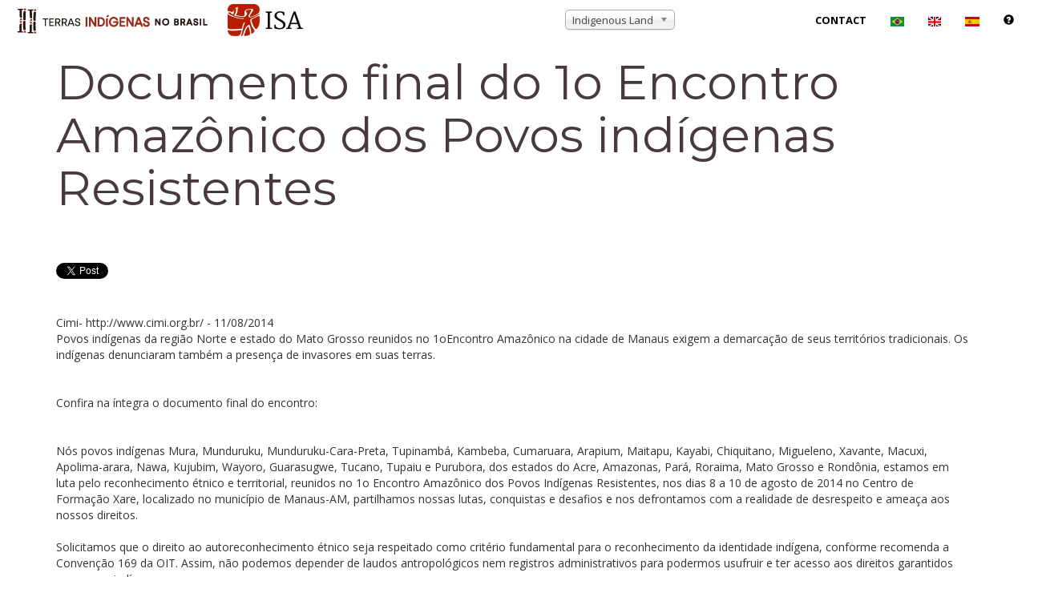

--- FILE ---
content_type: text/html; charset=utf-8
request_url: https://accounts.google.com/o/oauth2/postmessageRelay?parent=https%3A%2F%2Fwww.terrasindigenas.org.br&jsh=m%3B%2F_%2Fscs%2Fabc-static%2F_%2Fjs%2Fk%3Dgapi.lb.en.2kN9-TZiXrM.O%2Fd%3D1%2Frs%3DAHpOoo_B4hu0FeWRuWHfxnZ3V0WubwN7Qw%2Fm%3D__features__
body_size: 161
content:
<!DOCTYPE html><html><head><title></title><meta http-equiv="content-type" content="text/html; charset=utf-8"><meta http-equiv="X-UA-Compatible" content="IE=edge"><meta name="viewport" content="width=device-width, initial-scale=1, minimum-scale=1, maximum-scale=1, user-scalable=0"><script src='https://ssl.gstatic.com/accounts/o/2580342461-postmessagerelay.js' nonce="3QSC7U_kkWPc9biUSpk2VA"></script></head><body><script type="text/javascript" src="https://apis.google.com/js/rpc:shindig_random.js?onload=init" nonce="3QSC7U_kkWPc9biUSpk2VA"></script></body></html>